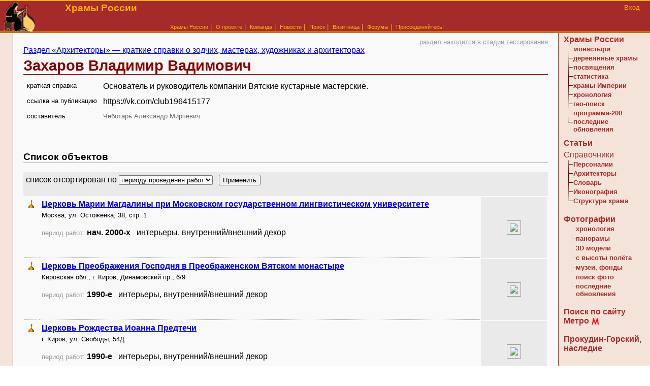

--- FILE ---
content_type: text/html
request_url: http://temples.ru/architect.php?ID=3268
body_size: 32407
content:
<style>
.a_list td {
	border-bottom: 1px dotted #999;
}
div.column {
  width: 30%;
  float: left;
  padding: 10;
  text-align: left;
}
</style>
<!DOCTYPE HTML PUBLIC "-//W3C//DTD HTML 4.0 Transitional//EN">
<HTML>
<HEAD>
<TITLE>Раздел &laquo;Архитекторы&raquo; — краткие справки о зодчих, мастерах, художниках и архитекторах</TITLE>
<meta name="google-site-verification" content="p67uIa1Ux3R5NQXknNNBULA8MBqsZsdwHKL6O3MDUkk" />
<meta name="yandex-verification" content="653a1d2b8c50e9f7" />
<meta http-equiv="Content-Type" content="text/html; charset=windows-1251">
<meta name="viewport" content="width=device-width, initial-scale=1"><META NAME="Keywords" content="Раздел &laquo, Архитекторы&raquo, — краткие справки о зодчих, мастерах, художниках и архитекторах">
<META NAME="Description" CONTENT="Раздел &laquo;Архитекторы&raquo; — краткие справки о зодчих, мастерах, художниках и архитекторах">
<LINK REL="shortcut icon" HREF="/favicon.ico" TYPE="image/x-icon" />
<LINK REL="icon" HREF="/favicon.ico" TYPE="image/x-icon" />
<link rel="search" type="application/opensearchdescription+xml" href="/xml/opensearch.xml" title="Храмы России">
<link rel="alternate" type="application/rss+xml" HREF="/rss.php" title="Отслеживать новости проекта по RSS">
<LINK HREF="/temples.css" REL="STYLESHEET" TYPE="text/css" />
<link rel="stylesheet" href="/fonts/font-awesome-4.7.0/css/font-awesome.min.css">
</HEAD>
<BODY  class="main">
<!--//<table style="color: #FFB100; border-top:2px solid #FFB100; border-bottom:1px solid #a52a2a; background-color: #a52a2a" width="100%" border="0"  cellspacing="0">//-->
<table class="main_header_table" cellpadding="0" cellspacing="0" border="0">
  <!-- вержняя желтая полоска  -->
  <!-- основное меню вверху сайта -->
    <TR>
  <TD style="border-bottom:2px solid #FFB100" rowspan="2">
  <A HREF="/index.php"><img BORDER="0" src="../img/logo_small.gif" width="73" height="60"></A>
  </TD>

  <td class="main_head" style="text-align: left; ">

  <h1>Храмы России</h1>
  </td>

  <td rowspan="2" style="width: 180px; border-bottom:2px solid #FFB100; vertical-align: top; text-align: right; padding-top:5px; padding-right: 20px; ">
  <a style="font-size: 10pt" href="users/" class="menu_top">Вход</a>
  </td>
  </TR>

  <tr><td style="color: #FFB100; font-size: 10pt; text-align: center; border-bottom:2px solid #FFB100">
  <!-- сслыки -->
  <!-- сслыки -->
<a href="/tree.php" class="menu_top">Храмы России</a>&nbsp;|&nbsp;
<a href="/about.php" class="menu_top"><nobr>О проекте</nobr></a>&nbsp;|&nbsp;
<a href="/team.php" class="menu_top"><nobr>Команда</nobr></a>&nbsp;|&nbsp;
<a href="/news.php" class="menu_top">Новости</a>&nbsp;|&nbsp;
<a href="/isearch.php" class="menu_top">Поиск</a>&nbsp;|&nbsp;
<a href="/persons.php" class="menu_top">Визитница</a>&nbsp;|&nbsp;
<a href="/forum/" class="menu_top">Форумы</a>&nbsp;|&nbsp;
<a href="/join.php" class="menu_top">Присоединяйтесь!</a>




  </td>

  </tr>



</TABLE>

<!-- столбец основных данных страницы -->
<!--//<table style="width: 100%;" cellpadding="0" cellspacing="0" border="0">//-->
<table class="main_data_table" cellpadding="0" cellspacing="0" border="0">
<tr><td class="left-panel">&nbsp;</td>
<td class="center-block">




<div style="text-align: right; font-size: 80%;"><a title="написать письмо в редакцию" style="color: #999" href="join.php" target="_blank">раздел находится в стадии тестирования</a></div><DIV ID="image_hint"><DIV ID="image_hint_top"></DIV><DIV ID="image_hint_bottom"></DIV></DIV></DIV><div style="text-align: left; margin-bottom: 5"><a href="architect.php">Раздел &laquo;Архитекторы&raquo; — краткие справки о зодчих, мастерах, художниках и архитекторах</a></div><div class="Header"><h1>Захаров Владимир Вадимович</h1></div><table cellpadding="5"><tr><td style="vertical-align: top" class="small" style="text-align: right; "><nobr>краткая справка</nobr></td><td>Основатель и руководитель компании Вятские кустарные мастерские.</td></tr><tr><td style="vertical-align: top" class="small" style="text-align: right; "><nobr>ссылка на публикацию</nobr></td><td>https://vk.com/club196415177</td></tr><tr><td style="vertical-align: top" class="small" style="text-align: right; "><nobr>составитель</nobr></td><td><a style="text-decoration: none" class="small" href="person.php?ID=172" target="_blank">Чеботарь Александр Мирчевич</a></td></tr></table><br /><br /><h3 style="border-bottom: 1px solid #999"> Список объектов </h3><div style="padding: 5; background-color: #eaeaea"><form><input name="ID" type="hidden" value="3268">список отсортирован по <SELECT name="orderby"><option  selected  value="0">периоду проведения работ<option  value="1">названию объекта</select> &nbsp; <input type="submit" value="Применить"></form></div><table  width="100%" cellpadding="5" border="0"><tr style="background-color: "><td valign="top" width="1%"><IMG SRC="../img/church.gif" TITLE="действ." ALT="1" WIDTH="17" HEIGHT="17" BORDER="0"></td><td style="font-weight: bold"  valign="top"><a target="_blank" href="card.php?ID=2376">Церковь Марии Магдалины при Московском государственном лингвистическом университете</a><div style="font-weight: normal; font-size: 80%; padding-top: 5">Москва, ул. Остоженка, 38, стр. 1</div></td><td style="background-color: #eaeaea; text-align: center" rowspan="3" width="120" height="120"><a href="show_picture.php?PictureID=54242"><img border="0" style="padding: 5; border: 1px solid #999" src="http://images.temples.ru/private/preview_list/6/54242s.jpg"></a></td></tr><tr><td></td><td><span style="color: #999; font-size: 80%">период работ:</span> <b>нач. 2000-х</b>&nbsp; &nbsp;интерьеры, внутренний/внешний декор</td></tr><tr class="a_list"><td>&nbsp;</td><td class="small">&nbsp;</td></tr><tr style="background-color: "><td valign="top" width="1%"><IMG SRC="../img/church.gif" TITLE="действ." ALT="1" WIDTH="17" HEIGHT="17" BORDER="0"></td><td style="font-weight: bold"  valign="top"><a target="_blank" href="card.php?ID=15272">Церковь Преображения Господня в Преображенском Вятском монастыре</a><div style="font-weight: normal; font-size: 80%; padding-top: 5">Кировская обл., г. Киров, Динамовский пр., 6/9</div></td><td style="background-color: #eaeaea; text-align: center" rowspan="3" width="120" height="120"><a href="show_picture.php?PictureID=73806"><img border="0" style="padding: 5; border: 1px solid #999" src="http://images.temples.ru/private/preview_list/8/73806s.jpg"></a></td></tr><tr><td></td><td><span style="color: #999; font-size: 80%">период работ:</span> <b>1990-е</b>&nbsp; &nbsp;интерьеры, внутренний/внешний декор</td></tr><tr class="a_list"><td>&nbsp;</td><td class="small">&nbsp;</td></tr><tr style="background-color: "><td valign="top" width="1%"><IMG SRC="../img/church.gif" TITLE="действ." ALT="1" WIDTH="17" HEIGHT="17" BORDER="0"></td><td style="font-weight: bold"  valign="top"><a target="_blank" href="card.php?ID=6177">Церковь Рождества Иоанна Предтечи</a><div style="font-weight: normal; font-size: 80%; padding-top: 5">г. Киров, ул. Свободы, 54Д</div></td><td style="background-color: #eaeaea; text-align: center" rowspan="3" width="120" height="120"><a href="show_picture.php?PictureID=127954"><img border="0" style="padding: 5; border: 1px solid #999" src="http://images.temples.ru/private/preview_list/13/127954s.jpg"></a></td></tr><tr><td></td><td><span style="color: #999; font-size: 80%">период работ:</span> <b>1990-е</b>&nbsp; &nbsp;интерьеры, внутренний/внешний декор</td></tr><tr class="a_list"><td>&nbsp;</td><td class="small">&nbsp;</td></tr><tr style="background-color: "><td valign="top" width="1%"><IMG SRC="../img/church.gif" TITLE="действ." ALT="1" WIDTH="17" HEIGHT="17" BORDER="0"></td><td style="font-weight: bold"  valign="top"><a target="_blank" href="card.php?ID=12931">Собор Вознесения Господня в Царском Селе</a><div style="font-weight: normal; font-size: 80%; padding-top: 5">Санкт-Петербург, Пушкинский р-н, г. Пушкин, Софийская пл., 1</div></td><td style="background-color: #eaeaea; text-align: center" rowspan="3" width="120" height="120"><a href="show_picture.php?PictureID=49428"><img border="0" style="padding: 5; border: 1px solid #999" src="http://images.temples.ru/private/preview_list/5/49428s.jpg"></a></td></tr><tr><td></td><td><span style="color: #999; font-size: 80%">период работ:</span> <b>1990-е</b>&nbsp; &nbsp;интерьеры, внутренний/внешний декор</td></tr><tr class="a_list"><td>&nbsp;</td><td class="small">&nbsp;</td></tr><tr style="background-color: "><td valign="top" width="1%"><IMG SRC="../img/church.gif" TITLE="действ." ALT="1" WIDTH="17" HEIGHT="17" BORDER="0"></td><td style="font-weight: bold"  valign="top"><a target="_blank" href="card.php?ID=21589">Церковь Новомучеников и Исповедников Российских в Кирове</a><div style="font-weight: normal; font-size: 80%; padding-top: 5">г. Киров, ул. Луганская, 5</div></td><td style="background-color: #eaeaea; text-align: center" rowspan="3" width="120" height="120"><a href="show_picture.php?PictureID=147671"><img border="0" style="padding: 5; border: 1px solid #999" src="http://images.temples.ru/private/preview_list/15/147671s.jpg"></a></td></tr><tr><td></td><td><span style="color: #999; font-size: 80%">период работ:</span> <b>1993-1994</b>&nbsp; &nbsp;интерьеры, внутренний/внешний декор</td></tr><tr class="a_list"><td>&nbsp;</td><td class="small">&nbsp;</td></tr><tr style="background-color: "><td valign="top" width="1%"><IMG SRC="../img/church.gif" TITLE="действ." ALT="1" WIDTH="17" HEIGHT="17" BORDER="0"></td><td style="font-weight: bold"  valign="top"><a target="_blank" href="card.php?ID=1787">Собор Преображения Господня в Николо-Угрешском монастыре</a><div style="font-weight: normal; font-size: 80%; padding-top: 5">Московская обл., г. Дзержинский, пл. Святителя Николая, 1</div></td><td style="background-color: #eaeaea; text-align: center" rowspan="3" width="120" height="120"><a href="show_picture.php?PictureID=2701"><img border="0" style="padding: 5; border: 1px solid #999" src="http://images.temples.ru/private/preview_list/1/2701s.jpg"></a></td></tr><tr><td></td><td><span style="color: #999; font-size: 80%">период работ:</span> <b>1993-1997</b>&nbsp; &nbsp;интерьеры, внутренний/внешний декор</td></tr><tr class="a_list"><td>&nbsp;</td><td class="small"><b>примечание: </b>1787&nbsp;</td></tr><tr style="background-color: "><td valign="top" width="1%"><IMG SRC="../img/church.gif" TITLE="действ." ALT="1" WIDTH="17" HEIGHT="17" BORDER="0"></td><td style="font-weight: bold"  valign="top"><a target="_blank" href="card.php?ID=21532">Собор Спаса Нерукотворного Образа</a><div style="font-weight: normal; font-size: 80%; padding-top: 5">Кировская обл., г. Киров, ул. Казанская, 50</div></td><td style="background-color: #eaeaea; text-align: center" rowspan="3" width="120" height="120"><a href="show_picture.php?PictureID=147042"><img border="0" style="padding: 5; border: 1px solid #999" src="http://images.temples.ru/private/preview_list/15/147042s.jpg"></a></td></tr><tr><td></td><td><span style="color: #999; font-size: 80%">период работ:</span> <b>1995-2000</b>&nbsp; &nbsp;интерьеры, внутренний/внешний декор</td></tr><tr class="a_list"><td>&nbsp;</td><td class="small">&nbsp;</td></tr><tr style="background-color: "><td valign="top" width="1%"><IMG SRC="../img/church.gif" TITLE="действ." ALT="1" WIDTH="17" HEIGHT="17" BORDER="0"></td><td style="font-weight: bold"  valign="top"><a target="_blank" href="card.php?ID=6079">Собор Воскресения Словущего в Покровском монастыре</a><div style="font-weight: normal; font-size: 80%; padding-top: 5">Москва, ул. Таганская, 58, корп. 6</div></td><td style="background-color: #eaeaea; text-align: center" rowspan="3" width="120" height="120"><a href="show_picture.php?PictureID=25085"><img border="0" style="padding: 5; border: 1px solid #999" src="http://images.temples.ru/private/preview_list/3/25085s.jpg"></a></td></tr><tr><td></td><td><span style="color: #999; font-size: 80%">период работ:</span> <b>2000-е</b>&nbsp; &nbsp;интерьеры, внутренний/внешний декор</td></tr><tr class="a_list"><td>&nbsp;</td><td class="small">&nbsp;</td></tr><tr style="background-color: "><td valign="top" width="1%"><IMG SRC="../img/church.gif" TITLE="действ." ALT="1" WIDTH="17" HEIGHT="17" BORDER="0"></td><td style="font-weight: bold"  valign="top"><a target="_blank" href="card.php?ID=6080">Церковь Покрова Пресвятой Богородицы в Покровском монастыре</a><div style="font-weight: normal; font-size: 80%; padding-top: 5">Москва, ул. Таганская, 58, корп. 1</div></td><td style="background-color: #eaeaea; text-align: center" rowspan="3" width="120" height="120"><a href="show_picture.php?PictureID=27048"><img border="0" style="padding: 5; border: 1px solid #999" src="http://images.temples.ru/private/preview_list/3/27048s.jpg"></a></td></tr><tr><td></td><td><span style="color: #999; font-size: 80%">период работ:</span> <b>2000-е</b>&nbsp; &nbsp;интерьеры, внутренний/внешний декор</td></tr><tr class="a_list"><td>&nbsp;</td><td class="small">&nbsp;</td></tr><tr style="background-color: "><td valign="top" width="1%"><IMG SRC="../img/church.gif" TITLE="действ." ALT="1" WIDTH="17" HEIGHT="17" BORDER="0"></td><td style="font-weight: bold"  valign="top"><a target="_blank" href="card.php?ID=3027">Церковь Иконы Божией Матери Казанская в Марково</a><div style="font-weight: normal; font-size: 80%; padding-top: 5">Московская обл., Раменский р-н, с. Марково</div></td><td style="background-color: #eaeaea; text-align: center" rowspan="3" width="120" height="120"><a href="show_picture.php?PictureID=19291"><img border="0" style="padding: 5; border: 1px solid #999" src="http://images.temples.ru/private/preview_list/2/19291s.jpg"></a></td></tr><tr><td></td><td><span style="color: #999; font-size: 80%">период работ:</span> <b>2000-е</b>&nbsp; &nbsp;интерьеры, внутренний/внешний декор</td></tr><tr class="a_list"><td>&nbsp;</td><td class="small">&nbsp;</td></tr><tr style="background-color: "><td valign="top" width="1%"><IMG SRC="../img/church.gif" TITLE="действ." ALT="1" WIDTH="17" HEIGHT="17" BORDER="0"></td><td style="font-weight: bold"  valign="top"><a target="_blank" href="card.php?ID=7081">Собор Покрова Пресвятой Богородицы в Измайлово</a><div style="font-weight: normal; font-size: 80%; padding-top: 5">Москва, Измайлово, мкрн. Городок им. Баумана, 1, стр. 1</div></td><td style="background-color: #eaeaea; text-align: center" rowspan="3" width="120" height="120"><a href="show_picture.php?PictureID=14388"><img border="0" style="padding: 5; border: 1px solid #999" src="http://images.temples.ru/private/preview_list/2/14388s.jpg"></a></td></tr><tr><td></td><td><span style="color: #999; font-size: 80%">период работ:</span> <b>2000-е</b>&nbsp; &nbsp;интерьеры, внутренний/внешний декор</td></tr><tr class="a_list"><td>&nbsp;</td><td class="small">&nbsp;</td></tr><tr style="background-color: "><td valign="top" width="1%"><IMG SRC="../img/church.gif" TITLE="действ." ALT="1" WIDTH="17" HEIGHT="17" BORDER="0"></td><td style="font-weight: bold"  valign="top"><a target="_blank" href="card.php?ID=28279">Церковь Троицы Живоначальной в Батайске</a><div style="font-weight: normal; font-size: 80%; padding-top: 5">Ростовская обл., г. Батайск, пл. Андрея Первозванного, 1</div></td><td style="background-color: #eaeaea; text-align: center" rowspan="3" width="120" height="120"><a href="show_picture.php?PictureID=28279"><img border="0" style="padding: 5; border: 1px solid #999" src="http://images.temples.ru/private/preview_list/3/28279s.jpg"></a></td></tr><tr><td></td><td><span style="color: #999; font-size: 80%">период работ:</span> <b>2006-2019</b>&nbsp; &nbsp;интерьеры, внутренний/внешний декор</td></tr><tr class="a_list"><td>&nbsp;</td><td class="small">&nbsp;</td></tr><tr style="background-color: "><td valign="top" width="1%"><IMG SRC="../img/church.gif" TITLE="действ." ALT="1" WIDTH="17" HEIGHT="17" BORDER="0"></td><td style="font-weight: bold"  valign="top"><a target="_blank" href="card.php?ID=8803">Церковь Матроны Московской</a><div style="font-weight: normal; font-size: 80%; padding-top: 5">Москва, 33-й км МКАД (внешняя сторона МКАД у пересечения с Варшавским ш.)</div></td><td style="background-color: #eaeaea; text-align: center" rowspan="3" width="120" height="120"><a href="show_picture.php?PictureID=78603"><img border="0" style="padding: 5; border: 1px solid #999" src="http://images.temples.ru/private/preview_list/8/78603s.jpg"></a></td></tr><tr><td></td><td><span style="color: #999; font-size: 80%">период работ:</span> <b>2008-2010</b>&nbsp; &nbsp;интерьеры, внутренний/внешний декор</td></tr><tr class="a_list"><td>&nbsp;</td><td class="small">&nbsp;</td></tr><tr style="background-color: "><td valign="top" width="1%"><IMG SRC="../img/church.gif" TITLE="действ." ALT="1" WIDTH="17" HEIGHT="17" BORDER="0"></td><td style="font-weight: bold"  valign="top"><a target="_blank" href="card.php?ID=21535">Церковь Екатерины Великомученицы в Вятской Мариинской гимназии</a><div style="font-weight: normal; font-size: 80%; padding-top: 5">Кировская обл., г. Киров, Московская ул., 35</div></td><td style="background-color: #eaeaea; text-align: center" rowspan="3" width="120" height="120"><a href="show_picture.php?PictureID=148561"><img border="0" style="padding: 5; border: 1px solid #999" src="http://images.temples.ru/private/preview_list/15/148561s.jpg"></a></td></tr><tr><td></td><td><span style="color: #999; font-size: 80%">период работ:</span> <b>2010-е</b>&nbsp; &nbsp;интерьеры, внутренний/внешний декор</td></tr><tr class="a_list"><td>&nbsp;</td><td class="small">&nbsp;</td></tr></table></div>
<!-- завершена строка данных -->

<!-- правый столбец навигации -->

<!-- начинается строка с левым столбцом-меню и правы столбцом-данных -->
</td>
<td class="right-panel">

<!-- левое информационное меню -->
<!-- внутрення таблица меню -->

<!-- ***************** -->
<div STYLE="padding: 4px 4px 8px 10px">
<A CLASS="left" HREF="tree.php">Храмы России</A><br>
<table border="0" cellpadding="0" cellspacing="1">
<tr><td WIDTH="5%" VALIGN="top" height="17"><IMG SRC="../img/node_menu.gif" ALT="" WIDTH="17" HEIGHT="17" BORDER="0" ALIGN="top"></td><td><A CLASS="l_links" HREF="monastery.php">монастыри</A></td></tr>
<tr><td WIDTH="5%" VALIGN="top" height="17"><IMG SRC="../img/node_menu.gif" ALT="" WIDTH="17" HEIGHT="17" BORDER="0" ALIGN="top"></td><td><A CLASS="l_links" HREF="wooden.php">деревянные храмы</A></td></tr>
<tr><td WIDTH="5%" VALIGN="top" height="17"><IMG SRC="../img/node_menu.gif" ALT="" WIDTH="17" HEIGHT="17" BORDER="0" ALIGN="top"></td><td><A CLASS="l_links" HREF="names.php">посвящения</A></td></tr>
<tr><td WIDTH="5%" VALIGN="top" height="17"><IMG SRC="../img/node_menu.gif" ALT="" WIDTH="17" HEIGHT="17" BORDER="0" ALIGN="top"></td><td><A CLASS="l_links" HREF="names_stat.php">статистика</A></td></tr>
<tr><td WIDTH="5%" VALIGN="top" height="17"><IMG SRC="../img/node_menu.gif" ALT="" WIDTH="17" HEIGHT="17" BORDER="0" ALIGN="top"></td><td><A CLASS="l_links" HREF="provincies.php">храмы Империи</A></td></tr>
<tr><td WIDTH="5%" VALIGN="top" height="17"><IMG SRC="../img/node_menu.gif" ALT="" WIDTH="17" HEIGHT="17" BORDER="0" ALIGN="top"></td><td><A CLASS="l_links" HREF="card_hron.php">хронология</A></td></tr>
<tr><td WIDTH="5%" VALIGN="top" height="17"><IMG SRC="../img/node_menu.gif" ALT="" WIDTH="17" HEIGHT="17" BORDER="0" ALIGN="top"></td><td><A CLASS="l_links" HREF="locate.php">гео-поиск</A></td></tr>
<tr><td WIDTH="5%" VALIGN="top" height="17"><IMG SRC="../img/node_menu.gif" ALT="" WIDTH="17" HEIGHT="17" BORDER="0" ALIGN="top"></td><td><A CLASS="l_links" HREF="200hramov.php">программа-200</A></td></tr>
<tr><td WIDTH="5%" VALIGN="top" height="17"><IMG SRC="../img/node_term_menu.gif" ALT="" WIDTH="17" HEIGHT="17" BORDER="0" ALIGN="top"></td><td><A CLASS="l_links" HREF="updating_cards.php">последние обновления</A></td></tr>
</table>

<!--//<A CLASS="left" HREF="main.php?op=biblio_list">Библиотека</A><BR>//-->
<!-- &nbsp;&nbsp;<A CLASS="left" HREF="projects.php">Проекты</A><BR> -->
<div style="margin: 10px 0px 5px 0px">
<A CLASS="left" HREF="catalog.php">Статьи</A>
</div>

Справочники<BR>
<!-- new_links -- класс для новых разделов //-->
<table border="0" cellpadding="0" cellspacing="1">
<tr><td WIDTH="5%" VALIGN="top" height="17"><IMG SRC="../img/node_menu.gif" ALT="" WIDTH="17" HEIGHT="17" BORDER="0" ALIGN="top"></td><td><A CLASS="l_links" HREF="clerics.php">Персоналии</A></td></tr>
<tr><td WIDTH="5%" VALIGN="top" height="17"><IMG SRC="../img/node_menu.gif" ALT="" WIDTH="17" HEIGHT="17" BORDER="0" ALIGN="top"></td><td><A CLASS="l_links" HREF="architect.php">Архитекторы</A></td></tr>
<tr><td WIDTH="5%" VALIGN="top" height="17"><IMG SRC="../img/node_menu.gif" ALT="" WIDTH="17" HEIGHT="17" BORDER="0" ALIGN="top"></td><td><A CLASS="l_links" HREF="dictionary.php">Словарь</A></td></tr>
<tr><td WIDTH="5%" VALIGN="top" height="17"><IMG SRC="../img/node_menu.gif" ALT="" WIDTH="17" HEIGHT="17" BORDER="0" ALIGN="top"></td><td><A CLASS="l_links" HREF="iconography.php">Иконография</A></td></tr>
<tr><td WIDTH="5%" VALIGN="top" height="17"><IMG SRC="../img/node_term_menu.gif" ALT="" WIDTH="17" HEIGHT="17" BORDER="0" ALIGN="top"></td><td><A CLASS="l_links" HREF="structura_hrama.php">Структура храма</A></td></tr>
</table>

<BR>
<A CLASS="left" HREF="collection.php">Фотографии</A><BR>
<table border="0" cellpadding="0" cellspacing="1">
    <!--//class new_links //-->
<tr><td>&nbsp;</td><td WIDTH="5%" VALIGN="top" height="17"><IMG SRC="../img/node_menu.gif" ALT="" WIDTH="17" HEIGHT="17" BORDER="0" ALIGN="top"></td><td><A CLASS="l_links" HREF="photo_hron.php">хронология</A></td></tr>
<tr><td>&nbsp;</td><td WIDTH="5%" VALIGN="top" height="17"><IMG SRC="../img/node_menu.gif" ALT="" WIDTH="17" HEIGHT="17" BORDER="0" ALIGN="top"></td><td><A CLASS="l_links" HREF="panorama.php">панорамы</A></td></tr>
<tr><td>&nbsp;</td><td WIDTH="5%" VALIGN="top" height="17"><IMG SRC="../img/node_menu.gif" ALT="" WIDTH="17" HEIGHT="17" BORDER="0" ALIGN="top"></td><td><A CLASS="l_links" HREF="model.php">3D модели</A></td></tr>
<tr><td>&nbsp;</td><td WIDTH="5%" VALIGN="top" height="17"><IMG SRC="../img/node_menu.gif" ALT="" WIDTH="17" HEIGHT="17" BORDER="0" ALIGN="top"></td><td><A CLASS="l_links" HREF="flying.php">с высоты полёта</A></td></tr>
<tr><td>&nbsp;</td><td WIDTH="5%" VALIGN="top" height="17"><IMG SRC="../img/node_menu.gif" ALT="" WIDTH="17" HEIGHT="17" BORDER="0" ALIGN="top"></td><td><A CLASS="l_links" HREF="museums.php">музеи, фонды</A></td></tr>
<!--//<tr><td>&nbsp;</td><td WIDTH="5%" VALIGN="top" height="17"><IMG SRC="../img/node_menu.gif" ALT="" WIDTH="17" HEIGHT="17" BORDER="0" ALIGN="top"></td><td><A CLASS="l_links" HREF="pic_groups.php">сравнительные группы</A></td></tr>//-->
<tr><td>&nbsp;</td><td WIDTH="5%" VALIGN="top" height="17"><IMG SRC="../img/node_menu.gif" ALT="" WIDTH="17" HEIGHT="17" BORDER="0" ALIGN="top"></td><td><A CLASS="l_links" HREF="items_photo.php">поиск фото</A></td></tr>
<tr><td>&nbsp;</td><td WIDTH="5%" VALIGN="top" height="17"><IMG SRC="../img/node_term_menu.gif" ALT="" WIDTH="17" HEIGHT="17" BORDER="0" ALIGN="top"></td><td><A CLASS="l_links" HREF="updating.php">последние обновления</A></td></tr>
</table>

<BR>
<A CLASS="left" HREF="cardsearch.php">Поиск по сайту</A><BR>
<A CLASS="left" HREF="metro.php">Метро</A> <img style="vertical-align: middle" src="/img/metro.gif"><BR>

<br>
<noindex><A CLASS="left" target="_blank" HREF="http://prokudin-gorskiy.ru">Прокудин-Горский, наследие</A></noindex>
<br><br>

<!--
<BR>
<A CLASS="left" HREF="links.php">Каталог ссылок</A><BR>
<A CLASS="left" HREF="archives.php">Архивы России</A>
<BR><BR>
-->
</div>


<div class="l_title_display" style="margin-bottom: 0;">Знаете ли вы </div>
<div STYLE="padding: 4 4 4 4; text-align: center">

<a target="_blank" class="l_links" href="dictionary.php?TerminID=337">что такое <span style="white-space: nowrap">"В расщеп"?</span></a><br /><br />
</div>

<div class="l_title" style="padding: 5 0 5 0; background-color: #ff0000; text-align: center; margin-bottom: 0">Помогите храму!</div>
<div STYLE="padding: 4 4 4 4; text-align: center">
<a target="_blank" class="l_links" href="card.php?ID=5118">В вашей помощи нуждается<br />"Церковь Рождества Пресвятой Богородицы в Турово"</a><br>
<a href="donates.php"  CLASS="new_links">см. весь список</a>
<br /><br />
</div>


<!-- ***************** -->
<!--//<div class="l_title" style="margin-bottom: 10">Из фондов проекта</div>//-->
<div class="l_title" style="padding: 10 0 10 0; text-align: center; margin-bottom: 10">Из фондов проекта:<br />Иконография Крещения Господня</div><div STYLE="padding: 4 4 4 4; text-align: center"><a target="_blank" class="l_links" href="show_picture.php?PictureID=77514"><div style="padding: 5"><img border="0" src="http://images.temples.ru/private/preview_list/8/77514s.jpg"></div></a></div><!-- ***************** -->
<!-- строка банеров  -->
<div class="l_title">Рекомендуем</div>
<div STYLE="padding: 6 4 6 4; text-align: center">
<div style="padding: 3"><a href="http://ruinaru.ru" target="_blank"  alt="Свод памятников архитектуры и монументального искусства России" title="Свод памятников архитектуры и монументального искусства России" ><img style="padding: 2" border="0" src="./img/ruina88x31.gif" width="88"  alt="Свод памятников архитектуры и монументального искусства России" title="Свод памятников архитектуры и монументального искусства России" ></a></div><div style="padding: 3"><a href="http://www.old-churches.ru" target="_blank"  alt="Православные храмы Костромской губернии" title="Православные храмы Костромской губернии" ><img style="padding: 2" border="0" src="./img/old-churches.gif" width="88"  alt="Православные храмы Костромской губернии" title="Православные храмы Костромской губернии" ></a></div><div style="padding: 3"><a href="http://parishes.mrezha.ru/" target="_blank"  alt="Православные приходы и монастыри Севера" title="Православные приходы и монастыри Севера" ><img style="padding: 2" border="0" src="./img/sever_banner.jpg" width="88"  alt="Православные приходы и монастыри Севера" title="Православные приходы и монастыри Севера" ></a></div><div style="padding: 3"><a href="http://krokhino.ru" target="_blank"  alt="Храм Рождества Христова в Крохино" title="Храм Рождества Христова в Крохино" ><img style="padding: 2" border="0" src="./img/krokhino.gif" width="88"  alt="Храм Рождества Христова в Крохино" title="Храм Рождества Христова в Крохино" ></a></div><div style="padding: 3"><a href="http://retromap.ru/mapster.php?right=071901&zoom=15&righttemple=1" target="_blank"  alt="Старые карты Москвы" title="Старые карты Москвы" ><img style="padding: 2" border="0" src="./img/retromap_logo.png" width="88"  alt="Старые карты Москвы" title="Старые карты Москвы" ></a></div></div>

<!-- строка контактов -->
<div class="l_title">Контакты</div>
<div STYLE="padding: 4 4 4 4; text-align: center">
<a href="/join.php#mail">письмо в редакцию</a>
<br>
<!-- ICQ: 321215409, статус:  <a href="http://web.icq.com/whitepages/message_me/1,,,00.icq?uin=321215409&action=message"><img src="http://web.icq.com/whitepages/online/1,,,00.gif?icq=321215409&img=5&online=" border="0" style="text-decoration: none;" alt="-321215409- Консультант по всем вопросам" width="18" height="18"></a> -->
<BR>
<div STYLE="padding:0 5 0 15 ;border-top: 1px dotted #A52A2A; text-align: right">
<FONT CLASS="Small">Лента новостей:</FONT> <A HREF="rss.php"><IMG ALIGN="absmiddle" SRC="/img/xml.gif" ALT="Лента новостей" BORDER="0"></A>
<br>
<a class="small" href="http://community.livejournal.com/temples_ru/" target="_blank">Новости проекта в ЖЖ </a>
</div>
<BR>
<!-- rss2email -->
<!--//<form action="http://www.rss2email.ru/ready.asp" method="get">
<input type="hidden" name="rss" value="http://www.temples.ru/rss.php" />
<input type="hidden" name="link"  value="http://www.temples.ru" />
<input type="hidden" name="logo" value="http://www.temples.ru/i/logo_s.png" />
<table><tr><td>Рассылка на E-mail<br />
<input type="text" size="20" name="email" value="Ваш E-mail" onfocus="if (this.value=='Ваш E-mail') this.value='';" /></td></tr>
<tr><td><input type="submit" value=" Подписаться " /><br /><a href="http://www.rss2email.ru"><small><small>rss2email</small></small></a></td></tr></table></form>//-->
<!-- /rss2email -->
</div>

<!-- внутрення таблица меню закрыта -->
</td></tr>
<!-- внутрення таблица меню закрыта -->


<!-- баннер -->
<tr><td class="left-panel">&nbsp;</td>
<td class="center-block">


</td>
<td class="right-panel">&nbsp;</td>
</table>






<div style="background-color: #FFB100; border-top: 1px solid #AA0F15; border-bottom: 1px solid #AA0F15; text-align: center">
<!-- основное меню внизу сайта -->
<a href="index.php" class="menu2">Главная</a>&nbsp;|&nbsp;
<a href="palamarchuk.php" class="menu2">Пётр Паламарчук</a>&nbsp;|&nbsp;
<a href="tree.php" class="menu2">Храмы</a>&nbsp;|&nbsp;
<a href="collection.php" class="menu2">Фотографии</a>&nbsp;|&nbsp;
<a href="rules.php" class="menu2">Авторам</a>&nbsp;|&nbsp;
<a href="links.php" class="menu2">Ссылки</a>
<br>
<a href="isearch.php" class="menu2">Поиск</a>&nbsp;|&nbsp;
<a href="archives.php" class="menu2">Архивы</a>&nbsp;|&nbsp;
<a href="news.php" class="menu2">Новости</a>&nbsp;|&nbsp;
<a href="http://community.livejournal.com/temples_ru/" class="menu2" alt="Блог проекта" title="Блог проекта">ЖЖ</a>&nbsp;|&nbsp;
<a href="persons.php" class="menu2">Визитница</a>&nbsp;|&nbsp;
<a href="forum/" class="menu2">Форумы</a>&nbsp;|&nbsp;
<!--//<a href="partners.php" class="menu2">Партнёры</a>&nbsp;|&nbsp;//-->
<!--//<a href="sitemap.php" class="menu2">Карта сайта</a>&nbsp;|&nbsp;//-->
<a href="about.php" class="menu2">О проекте</a>&nbsp;|&nbsp;
<a href="join.php" class="menu2">Присоединяйтесь!</a>
<!-- меню завершено -->
</div>
<DIV style="text-align: center; padding: 20 0 20 0">
1999-2026 &copy; <a href="http://www.temples.ru">&laquo;Храмы России&raquo;</a><div style="padding: 5">
Электронное периодическое издание &laquo;Храмы России&raquo;.
Свидетельство о регистрации СМИ Эл № ФС77-35747 от 31 марта 2009 г.
<br>
<span style="">
Перепечатка или воспроизведение материалов любым способом полностью или по частям допускается только с письменного разрешения и с обязательным указанием источника.
</span>
</div>

<br />
<br />Хостинг предоставлен компанией DotNetPark:
<A HREF="http://www.dotnetpark.com">SharePoint hosting, ASP.NET, SQL</A>
</DIV>

<script src="http://www.google-analytics.com/urchin.js" type="text/javascript">
</script>
<script type="text/javascript">
_uacct = "UA-1993388-1";
urchinTracker();
trackPageLoadTime();
</script>

<div align="center">
<a target="_blank" href="http://yandex.ru/cy?base=0&amp;host=temples.ru"><img src="http://www.yandex.ru/cycounter?temples.ru" width="88" height="31" alt="Индекс цитирования" border="0" /></a>

<!--LiveInternet counter--><script language="JavaScript"><!--
document.write('<a href="http://www.liveinternet.ru/click" '+
'target=_blank><img src="http://counter.yadro.ru/hit?t15.6;r'+
escape(document.referrer)+((typeof(screen)=='undefined')?'':
';s'+screen.width+'*'+screen.height+'*'+(screen.colorDepth?
screen.colorDepth:screen.pixelDepth))+';u'+escape(document.URL)+
';i'+escape('Жж'+document.title.substring(0,80))+';'+Math.random()+
'" title="LiveInternet: показано число просмотров за 24 часа, посетителей за 24 часа и за сегодн\я" '+
'border=0 width=88 height=31></a>')//--></script><!--/LiveInternet-->



<!--begin of Hristianstvo.Ru-->
<a href="http://www.hristianstvo.ru/?from=1448"><img src="img/hristianstvo-88x31-darkblue1.gif" alt="Православное христианство.ru. Каталог православных ресурсов сети интернет" width=88 height=31 border=0></a>
<!--end of Hristianstvo.Ru-->

<!-- Yandex.Metrika -->
<script src="//mc.yandex.ru/metrika/watch.js" type="text/javascript"></script>
<div style="display:none;"><script type="text/javascript">
try { var yaCounter1698471 = new Ya.Metrika(1698471);
yaCounter1698471.clickmap();
yaCounter1698471.trackLinks({external: true});
} catch(e){}
</script></div>
<noscript><div style="position:absolute"><img src="//mc.yandex.ru/watch/1698471" alt="" /></div></noscript>
<!-- /Yandex.Metrika -->
</div></BODY></HTML>
